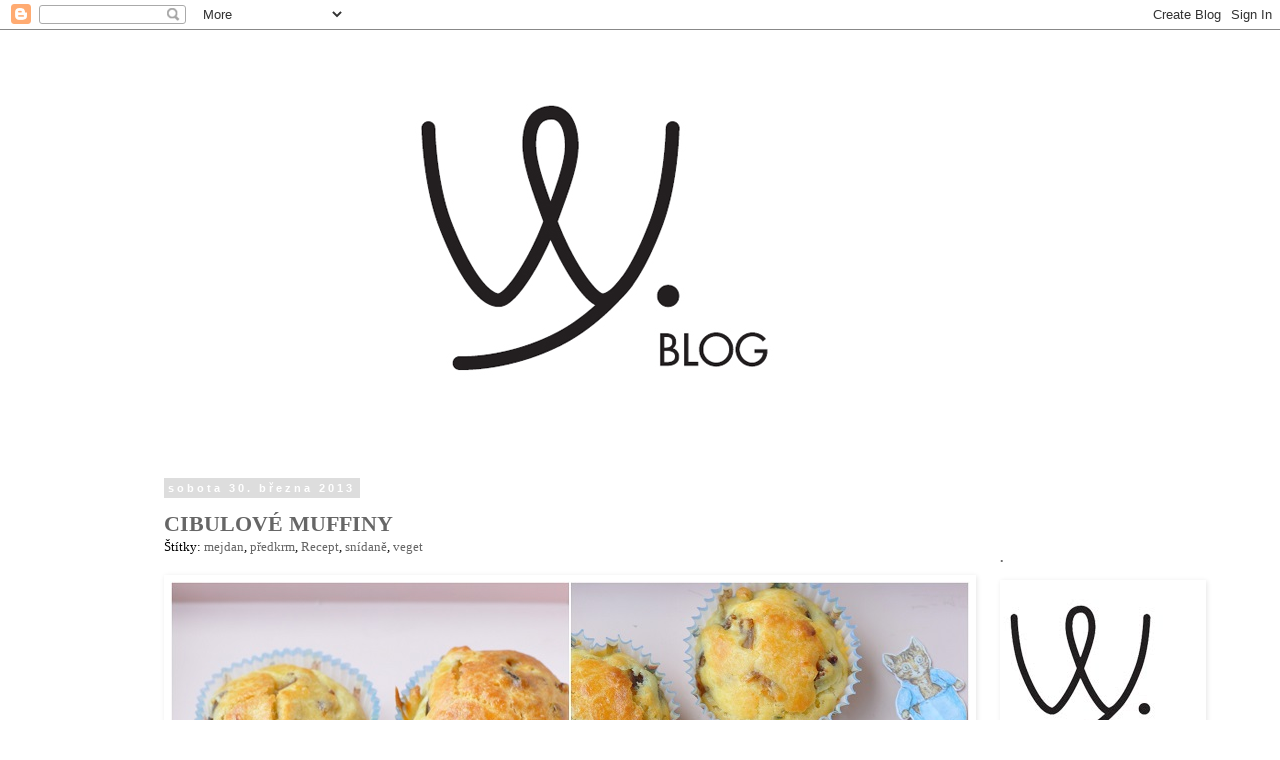

--- FILE ---
content_type: text/html; charset=UTF-8
request_url: https://vypecky.blogspot.com/2013/03/
body_size: 15561
content:
<!DOCTYPE html>
<html class='v2' dir='ltr' lang='cs'>
<head>
<link href='https://www.blogger.com/static/v1/widgets/335934321-css_bundle_v2.css' rel='stylesheet' type='text/css'/>
<meta content='width=1100' name='viewport'/>
<meta content='text/html; charset=UTF-8' http-equiv='Content-Type'/>
<meta content='blogger' name='generator'/>
<link href='https://vypecky.blogspot.com/favicon.ico' rel='icon' type='image/x-icon'/>
<link href='http://vypecky.blogspot.com/2013/03/' rel='canonical'/>
<link rel="alternate" type="application/atom+xml" title="VÝPEČKY - Atom" href="https://vypecky.blogspot.com/feeds/posts/default" />
<link rel="alternate" type="application/rss+xml" title="VÝPEČKY - RSS" href="https://vypecky.blogspot.com/feeds/posts/default?alt=rss" />
<link rel="service.post" type="application/atom+xml" title="VÝPEČKY - Atom" href="https://www.blogger.com/feeds/3348489063769298493/posts/default" />
<!--Can't find substitution for tag [blog.ieCssRetrofitLinks]-->
<meta content='food blog o jídle kuchařka e kuchařka vaření on line kuchařka net domácí kuchařka dezert sladké předkrm brunch snídaně výpečky' name='description'/>
<meta content='http://vypecky.blogspot.com/2013/03/' property='og:url'/>
<meta content='VÝPEČKY' property='og:title'/>
<meta content='food blog o jídle kuchařka e kuchařka vaření on line kuchařka net domácí kuchařka dezert sladké předkrm brunch snídaně výpečky' property='og:description'/>
<title>VÝPEČKY: března 2013</title>
<style id='page-skin-1' type='text/css'><!--
/*
-----------------------------------------------
Blogger Template Style
Name:     Simple
Designer: Blogger
URL:      www.blogger.com
----------------------------------------------- */
/* Content
----------------------------------------------- */
body {
font: normal normal 14px Georgia, Utopia, 'Palatino Linotype', Palatino, serif;
color: #000000;
background: #ffffff none no-repeat scroll center center;
padding: 0 0 0 0;
}
html body .region-inner {
min-width: 0;
max-width: 100%;
width: auto;
}
h2 {
font-size: 22px;
}
a:link {
text-decoration:none;
color: #666666;
}
a:visited {
text-decoration:none;
color: #999999;
}
a:hover {
text-decoration:underline;
color: #000000;
}
.body-fauxcolumn-outer .fauxcolumn-inner {
background: transparent none repeat scroll top left;
_background-image: none;
}
.body-fauxcolumn-outer .cap-top {
position: absolute;
z-index: 1;
height: 400px;
width: 100%;
}
.body-fauxcolumn-outer .cap-top .cap-left {
width: 100%;
background: transparent none repeat-x scroll top left;
_background-image: none;
}
.content-outer {
-moz-box-shadow: 0 0 0 rgba(0, 0, 0, .15);
-webkit-box-shadow: 0 0 0 rgba(0, 0, 0, .15);
-goog-ms-box-shadow: 0 0 0 #333333;
box-shadow: 0 0 0 rgba(0, 0, 0, .15);
margin-bottom: 1px;
}
.content-inner {
padding: 10px 40px;
}
.content-inner {
background-color: transparent;
}
/* Header
----------------------------------------------- */
.header-outer {
background: transparent none repeat-x scroll 0 -400px;
_background-image: none;
}
.Header h1 {
font: normal normal 40px Georgia, Utopia, 'Palatino Linotype', Palatino, serif;
color: #000000;
text-shadow: 0 0 0 rgba(0, 0, 0, .2);
}
.Header h1 a {
color: #000000;
}
.Header .description {
font-size: 18px;
color: #000000;
}
.header-inner .Header .titlewrapper {
padding: 22px 0;
}
.header-inner .Header .descriptionwrapper {
padding: 0 0;
}
/* Tabs
----------------------------------------------- */
.tabs-inner .section:first-child {
border-top: 0 solid #dddddd;
}
.tabs-inner .section:first-child ul {
margin-top: -1px;
border-top: 1px solid #dddddd;
border-left: 1px solid #dddddd;
border-right: 1px solid #dddddd;
}
.tabs-inner .widget ul {
background: transparent none repeat-x scroll 0 -800px;
_background-image: none;
border-bottom: 1px solid #dddddd;
margin-top: 0;
margin-left: -30px;
margin-right: -30px;
}
.tabs-inner .widget li a {
display: inline-block;
padding: .6em 1em;
font: normal normal 14px Georgia, Utopia, 'Palatino Linotype', Palatino, serif;
color: #000000;
border-left: 1px solid transparent;
border-right: 1px solid #dddddd;
}
.tabs-inner .widget li:first-child a {
border-left: none;
}
.tabs-inner .widget li.selected a, .tabs-inner .widget li a:hover {
color: #000000;
background-color: transparent;
text-decoration: none;
}
/* Columns
----------------------------------------------- */
.main-outer {
border-top: 0 solid transparent;
}
.fauxcolumn-left-outer .fauxcolumn-inner {
border-right: 1px solid transparent;
}
.fauxcolumn-right-outer .fauxcolumn-inner {
border-left: 1px solid transparent;
}
/* Headings
----------------------------------------------- */
div.widget > h2,
div.widget h2.title {
margin: 0 0 1em 0;
font: normal bold 14px Georgia, Utopia, 'Palatino Linotype', Palatino, serif;
color: #666666;
}
/* Widgets
----------------------------------------------- */
.widget .zippy {
color: #999999;
text-shadow: 2px 2px 1px rgba(0, 0, 0, .1);
}
.widget .popular-posts ul {
list-style: none;
}
/* Posts
----------------------------------------------- */
h2.date-header {
font: normal bold 11px Arial, Tahoma, Helvetica, FreeSans, sans-serif;
}
.date-header span {
background-color: #dddddd;
color: #ffffff;
padding: 0.4em;
letter-spacing: 3px;
margin: inherit;
}
.main-inner {
padding-top: 35px;
padding-bottom: 65px;
}
.main-inner .column-center-inner {
padding: 0 0;
}
.main-inner .column-center-inner .section {
margin: 0 1em;
}
.post {
margin: 0 0 45px 0;
}
h3.post-title, .comments h4 {
font: normal bold 22px Georgia, Utopia, 'Palatino Linotype', Palatino, serif;
margin: .75em 0 0;
}
.post-body {
font-size: 110%;
line-height: 1.4;
position: relative;
}
.post-body img, .post-body .tr-caption-container, .Profile img, .Image img,
.BlogList .item-thumbnail img {
padding: 2px;
background: #ffffff;
border: 1px solid #ffffff;
-moz-box-shadow: 1px 1px 5px rgba(0, 0, 0, .1);
-webkit-box-shadow: 1px 1px 5px rgba(0, 0, 0, .1);
box-shadow: 1px 1px 5px rgba(0, 0, 0, .1);
}
.post-body img, .post-body .tr-caption-container {
padding: 5px;
}
.post-body .tr-caption-container {
color: #ffffff;
}
.post-body .tr-caption-container img {
padding: 0;
background: transparent;
border: none;
-moz-box-shadow: 0 0 0 rgba(0, 0, 0, .1);
-webkit-box-shadow: 0 0 0 rgba(0, 0, 0, .1);
box-shadow: 0 0 0 rgba(0, 0, 0, .1);
}
.post-header {
margin: 0 0 1.5em;
line-height: 1.6;
font-size: 90%;
}
.post-footer {
margin: 20px -2px 0;
padding: 5px 10px;
color: #999999;
background-color: #ffffff;
border-bottom: 1px solid #dddddd;
line-height: 1.6;
font-size: 90%;
}
#comments .comment-author {
padding-top: 1.5em;
border-top: 1px solid transparent;
background-position: 0 1.5em;
}
#comments .comment-author:first-child {
padding-top: 0;
border-top: none;
}
.avatar-image-container {
margin: .2em 0 0;
}
#comments .avatar-image-container img {
border: 1px solid #ffffff;
}
/* Comments
----------------------------------------------- */
.comments .comments-content .icon.blog-author {
background-repeat: no-repeat;
background-image: url([data-uri]);
}
.comments .comments-content .loadmore a {
border-top: 1px solid #999999;
border-bottom: 1px solid #999999;
}
.comments .comment-thread.inline-thread {
background-color: #ffffff;
}
.comments .continue {
border-top: 2px solid #999999;
}
/* Accents
---------------------------------------------- */
.section-columns td.columns-cell {
border-left: 1px solid transparent;
}
.blog-pager {
background: transparent url(//www.blogblog.com/1kt/simple/paging_dot.png) repeat-x scroll top center;
}
.blog-pager-older-link, .home-link,
.blog-pager-newer-link {
background-color: transparent;
padding: 5px;
}
.footer-outer {
border-top: 1px dashed #bbbbbb;
}
/* Mobile
----------------------------------------------- */
body.mobile  {
background-size: auto;
}
.mobile .body-fauxcolumn-outer {
background: transparent none repeat scroll top left;
}
.mobile .body-fauxcolumn-outer .cap-top {
background-size: 100% auto;
}
.mobile .content-outer {
-webkit-box-shadow: 0 0 3px rgba(0, 0, 0, .15);
box-shadow: 0 0 3px rgba(0, 0, 0, .15);
}
.mobile .tabs-inner .widget ul {
margin-left: 0;
margin-right: 0;
}
.mobile .post {
margin: 0;
}
.mobile .main-inner .column-center-inner .section {
margin: 0;
}
.mobile .date-header span {
padding: 0.1em 10px;
margin: 0 -10px;
}
.mobile h3.post-title {
margin: 0;
}
.mobile .blog-pager {
background: transparent none no-repeat scroll top center;
}
.mobile .footer-outer {
border-top: none;
}
.mobile .main-inner, .mobile .footer-inner {
background-color: transparent;
}
.mobile-index-contents {
color: #000000;
}
.mobile-link-button {
background-color: #666666;
}
.mobile-link-button a:link, .mobile-link-button a:visited {
color: #ffffff;
}
.mobile .tabs-inner .section:first-child {
border-top: none;
}
.mobile .tabs-inner .PageList .widget-content {
background-color: transparent;
color: #000000;
border-top: 1px solid #dddddd;
border-bottom: 1px solid #dddddd;
}
.mobile .tabs-inner .PageList .widget-content .pagelist-arrow {
border-left: 1px solid #dddddd;
}

--></style>
<style id='template-skin-1' type='text/css'><!--
body {
min-width: 1060px;
}
.content-outer, .content-fauxcolumn-outer, .region-inner {
min-width: 1060px;
max-width: 1060px;
_width: 1060px;
}
.main-inner .columns {
padding-left: 0;
padding-right: 160px;
}
.main-inner .fauxcolumn-center-outer {
left: 0;
right: 160px;
/* IE6 does not respect left and right together */
_width: expression(this.parentNode.offsetWidth -
parseInt("0") -
parseInt("160px") + 'px');
}
.main-inner .fauxcolumn-left-outer {
width: 0;
}
.main-inner .fauxcolumn-right-outer {
width: 160px;
}
.main-inner .column-left-outer {
width: 0;
right: 100%;
margin-left: -0;
}
.main-inner .column-right-outer {
width: 160px;
margin-right: -160px;
}
#layout {
min-width: 0;
}
#layout .content-outer {
min-width: 0;
width: 800px;
}
#layout .region-inner {
min-width: 0;
width: auto;
}
body#layout div.add_widget {
padding: 8px;
}
body#layout div.add_widget a {
margin-left: 32px;
}
--></style>
<link href='https://www.blogger.com/dyn-css/authorization.css?targetBlogID=3348489063769298493&amp;zx=865193e6-4844-4240-aaab-bd014923baeb' media='none' onload='if(media!=&#39;all&#39;)media=&#39;all&#39;' rel='stylesheet'/><noscript><link href='https://www.blogger.com/dyn-css/authorization.css?targetBlogID=3348489063769298493&amp;zx=865193e6-4844-4240-aaab-bd014923baeb' rel='stylesheet'/></noscript>
<meta name='google-adsense-platform-account' content='ca-host-pub-1556223355139109'/>
<meta name='google-adsense-platform-domain' content='blogspot.com'/>

</head>
<body class='loading variant-simplysimple'>
<div class='navbar section' id='navbar' name='Navigační lišta'><div class='widget Navbar' data-version='1' id='Navbar1'><script type="text/javascript">
    function setAttributeOnload(object, attribute, val) {
      if(window.addEventListener) {
        window.addEventListener('load',
          function(){ object[attribute] = val; }, false);
      } else {
        window.attachEvent('onload', function(){ object[attribute] = val; });
      }
    }
  </script>
<div id="navbar-iframe-container"></div>
<script type="text/javascript" src="https://apis.google.com/js/platform.js"></script>
<script type="text/javascript">
      gapi.load("gapi.iframes:gapi.iframes.style.bubble", function() {
        if (gapi.iframes && gapi.iframes.getContext) {
          gapi.iframes.getContext().openChild({
              url: 'https://www.blogger.com/navbar/3348489063769298493?origin\x3dhttps://vypecky.blogspot.com',
              where: document.getElementById("navbar-iframe-container"),
              id: "navbar-iframe"
          });
        }
      });
    </script><script type="text/javascript">
(function() {
var script = document.createElement('script');
script.type = 'text/javascript';
script.src = '//pagead2.googlesyndication.com/pagead/js/google_top_exp.js';
var head = document.getElementsByTagName('head')[0];
if (head) {
head.appendChild(script);
}})();
</script>
</div></div>
<div class='body-fauxcolumns'>
<div class='fauxcolumn-outer body-fauxcolumn-outer'>
<div class='cap-top'>
<div class='cap-left'></div>
<div class='cap-right'></div>
</div>
<div class='fauxborder-left'>
<div class='fauxborder-right'></div>
<div class='fauxcolumn-inner'>
</div>
</div>
<div class='cap-bottom'>
<div class='cap-left'></div>
<div class='cap-right'></div>
</div>
</div>
</div>
<div class='content'>
<div class='content-fauxcolumns'>
<div class='fauxcolumn-outer content-fauxcolumn-outer'>
<div class='cap-top'>
<div class='cap-left'></div>
<div class='cap-right'></div>
</div>
<div class='fauxborder-left'>
<div class='fauxborder-right'></div>
<div class='fauxcolumn-inner'>
</div>
</div>
<div class='cap-bottom'>
<div class='cap-left'></div>
<div class='cap-right'></div>
</div>
</div>
</div>
<div class='content-outer'>
<div class='content-cap-top cap-top'>
<div class='cap-left'></div>
<div class='cap-right'></div>
</div>
<div class='fauxborder-left content-fauxborder-left'>
<div class='fauxborder-right content-fauxborder-right'></div>
<div class='content-inner'>
<header>
<div class='header-outer'>
<div class='header-cap-top cap-top'>
<div class='cap-left'></div>
<div class='cap-right'></div>
</div>
<div class='fauxborder-left header-fauxborder-left'>
<div class='fauxborder-right header-fauxborder-right'></div>
<div class='region-inner header-inner'>
<div class='header section' id='header' name='Záhlaví'><div class='widget Header' data-version='1' id='Header1'>
<div id='header-inner'>
<a href='https://vypecky.blogspot.com/' style='display: block'>
<img alt="VÝPEČKY" height="407px; " id="Header1_headerimg" src="//3.bp.blogspot.com/-E5QPPeRAtDw/V0Q_TCPEL0I/AAAAAAAADNQ/i5n10x6FgxkkXndkiaHBRmfnJc8harn8ACK4B/s980/v%25C3%25BDpe%25C4%258Dky%2Bfood%2Bblog.jpg" style="display: block" width="860px; ">
</a>
</div>
</div></div>
</div>
</div>
<div class='header-cap-bottom cap-bottom'>
<div class='cap-left'></div>
<div class='cap-right'></div>
</div>
</div>
</header>
<div class='tabs-outer'>
<div class='tabs-cap-top cap-top'>
<div class='cap-left'></div>
<div class='cap-right'></div>
</div>
<div class='fauxborder-left tabs-fauxborder-left'>
<div class='fauxborder-right tabs-fauxborder-right'></div>
<div class='region-inner tabs-inner'>
<div class='tabs no-items section' id='crosscol' name='Napříč-všemi-sloupci'></div>
<div class='tabs no-items section' id='crosscol-overflow' name='Cross-Column 2'></div>
</div>
</div>
<div class='tabs-cap-bottom cap-bottom'>
<div class='cap-left'></div>
<div class='cap-right'></div>
</div>
</div>
<div class='main-outer'>
<div class='main-cap-top cap-top'>
<div class='cap-left'></div>
<div class='cap-right'></div>
</div>
<div class='fauxborder-left main-fauxborder-left'>
<div class='fauxborder-right main-fauxborder-right'></div>
<div class='region-inner main-inner'>
<div class='columns fauxcolumns'>
<div class='fauxcolumn-outer fauxcolumn-center-outer'>
<div class='cap-top'>
<div class='cap-left'></div>
<div class='cap-right'></div>
</div>
<div class='fauxborder-left'>
<div class='fauxborder-right'></div>
<div class='fauxcolumn-inner'>
</div>
</div>
<div class='cap-bottom'>
<div class='cap-left'></div>
<div class='cap-right'></div>
</div>
</div>
<div class='fauxcolumn-outer fauxcolumn-left-outer'>
<div class='cap-top'>
<div class='cap-left'></div>
<div class='cap-right'></div>
</div>
<div class='fauxborder-left'>
<div class='fauxborder-right'></div>
<div class='fauxcolumn-inner'>
</div>
</div>
<div class='cap-bottom'>
<div class='cap-left'></div>
<div class='cap-right'></div>
</div>
</div>
<div class='fauxcolumn-outer fauxcolumn-right-outer'>
<div class='cap-top'>
<div class='cap-left'></div>
<div class='cap-right'></div>
</div>
<div class='fauxborder-left'>
<div class='fauxborder-right'></div>
<div class='fauxcolumn-inner'>
</div>
</div>
<div class='cap-bottom'>
<div class='cap-left'></div>
<div class='cap-right'></div>
</div>
</div>
<!-- corrects IE6 width calculation -->
<div class='columns-inner'>
<div class='column-center-outer'>
<div class='column-center-inner'>
<div class='main section' id='main' name='Hlavní'><div class='widget Blog' data-version='1' id='Blog1'>
<div class='blog-posts hfeed'>

          <div class="date-outer">
        
<h2 class='date-header'><span>sobota 30. března 2013</span></h2>

          <div class="date-posts">
        
<div class='post-outer'>
<div class='post hentry'>
<a name='1920207861966869773'></a>
<h3 class='post-title entry-title'>
<a href='https://vypecky.blogspot.com/2013/03/cibulove-muffiny.html'>CIBULOVÉ MUFFINY</a>
</h3>
<div class='post-header'>
<div class='post-header-line-1'><span class='post-labels'>
Štítky:
<a href='https://vypecky.blogspot.com/search/label/mejdan' rel='tag'>mejdan</a>,
<a href='https://vypecky.blogspot.com/search/label/p%C5%99edkrm' rel='tag'>předkrm</a>,
<a href='https://vypecky.blogspot.com/search/label/Recept' rel='tag'>Recept</a>,
<a href='https://vypecky.blogspot.com/search/label/sn%C3%ADdan%C4%9B' rel='tag'>snídaně</a>,
<a href='https://vypecky.blogspot.com/search/label/veget' rel='tag'>veget</a>
</span>
</div>
</div>
<div class='post-body entry-content' id='post-body-1920207861966869773'>
<div class="separator" style="clear: both; text-align: center;">
<a href="//3.bp.blogspot.com/-B3sEb-B-jA0/UVbCPsxSrbI/AAAAAAAABzQ/HA6CYBGhV-k/s1600/1-CIBULOV%C3%89+MUFINY.jpg" imageanchor="1"><img alt="CIBULOVÉ MUFFINY" border="0" src="//3.bp.blogspot.com/-B3sEb-B-jA0/UVbCPsxSrbI/AAAAAAAABzQ/HA6CYBGhV-k/s1600/1-CIBULOV%C3%89+MUFINY.jpg" title="CIBULOVÉ MUFFINY"></a></div>
<br />
<br />
<div style="text-align: center;">
Troufám si říci, že více mi chutnají slané muffiny než sladké. Zkuste tyhle muffiny a třeba budete mít stejný názor.</div>
<br />
CO POTŘEBUJEŠ:<br />
na 12 kousků<br />
<br />
2 velké červené cibule (asi 200g)<br />
špetka cukru do cibule<br />
100 ml slunečnicového oleje<br />
250 g polohrubé mouky<br />
2 lžičky kypřícího prášku<br />
2 vejce<br />
200 g zakysané smetany<br />
3 snítky tymiánu<br />
sůl, pepř<br />
tuk na vymazání plechu, pokud nemáte papírové košíčky<br />
<br />
<ol>
<li>Cibuli jsem nakrájela na nudličky. Pak jsem si na pánvi rozehřála 2 lžíce oleje a opekla na něm cibuli lehce dohněda. Tady přidávám trochu cukru, aby se cibule lépe zkaramelizovala.&nbsp;Pak jsem k cibuli přimíchala otrhané lístky&nbsp;z tymiánu a lehce orestovala, aby vůně lépe pronikla.</li>
<li>Troubu jsem si předehřála na 180&#176;C a připravila jsem si papírové košíčky do plechu s jamkami. Když nemáte papírové košíčky, tak si plech vymažte máslem a vysypte moukou. </li>
<li>Mouku jsem si smíchala s kypřícím práškem a asi jednou lžičkou soli a pepřem.</li>
<li>V míse jsem si rozšlehala vejce, zakysanou smetanu a zbývající olej. Po dávkách jsem postupně přidávala osmahnutou cibuli a mouku. Vše jsem důkladně jsem promíchala.</li>
<li>Těstem jsem naplnila košíčky&nbsp;a pekla v předehřáté troubě 25-30 minut.</li>
</ol>
<div style='clear: both;'></div>
</div>
<div class='post-footer'>
<div class='post-footer-line post-footer-line-1'><span class='post-author vcard'>
Vystavil
<span class='fn'>VÝPEČKY</span>
</span>
<span class='post-timestamp'>
v
<a class='timestamp-link' href='https://vypecky.blogspot.com/2013/03/cibulove-muffiny.html' rel='bookmark' title='permanent link'><abbr class='published' title='2013-03-30T12:30:00+01:00'>12:30</abbr></a>
</span>
<span class='post-comment-link'>
<a class='comment-link' href='https://vypecky.blogspot.com/2013/03/cibulove-muffiny.html#comment-form' onclick=''>15
komentářů</a>
</span>
<span class='post-icons'>
<span class='item-control blog-admin pid-879123645'>
<a href='https://www.blogger.com/post-edit.g?blogID=3348489063769298493&postID=1920207861966869773&from=pencil' title='Upravit příspěvek'>
<img alt='' class='icon-action' height='18' src='https://resources.blogblog.com/img/icon18_edit_allbkg.gif' width='18'/>
</a>
</span>
</span>
<div class='post-share-buttons goog-inline-block'>
<a class='goog-inline-block share-button sb-email' href='https://www.blogger.com/share-post.g?blogID=3348489063769298493&postID=1920207861966869773&target=email' target='_blank' title='Odeslat e-mailem'><span class='share-button-link-text'>Odeslat e-mailem</span></a><a class='goog-inline-block share-button sb-blog' href='https://www.blogger.com/share-post.g?blogID=3348489063769298493&postID=1920207861966869773&target=blog' onclick='window.open(this.href, "_blank", "height=270,width=475"); return false;' target='_blank' title='BlogThis!'><span class='share-button-link-text'>BlogThis!</span></a><a class='goog-inline-block share-button sb-twitter' href='https://www.blogger.com/share-post.g?blogID=3348489063769298493&postID=1920207861966869773&target=twitter' target='_blank' title='Sdílet na X'><span class='share-button-link-text'>Sdílet na X</span></a><a class='goog-inline-block share-button sb-facebook' href='https://www.blogger.com/share-post.g?blogID=3348489063769298493&postID=1920207861966869773&target=facebook' onclick='window.open(this.href, "_blank", "height=430,width=640"); return false;' target='_blank' title='Sdílet ve službě Facebook'><span class='share-button-link-text'>Sdílet ve službě Facebook</span></a><a class='goog-inline-block share-button sb-pinterest' href='https://www.blogger.com/share-post.g?blogID=3348489063769298493&postID=1920207861966869773&target=pinterest' target='_blank' title='Sdílet na Pinterestu'><span class='share-button-link-text'>Sdílet na Pinterestu</span></a>
</div>
</div>
<div class='post-footer-line post-footer-line-2'></div>
<div class='post-footer-line post-footer-line-3'></div>
</div>
</div>
</div>

          </div></div>
        

          <div class="date-outer">
        
<h2 class='date-header'><span>sobota 23. března 2013</span></h2>

          <div class="date-posts">
        
<div class='post-outer'>
<div class='post hentry'>
<a name='7855852573501867552'></a>
<h3 class='post-title entry-title'>
<a href='https://vypecky.blogspot.com/2013/03/domaci-mandlove-mleko.html'>DOMÁCÍ MANDLOVÉ MLÉKO</a>
</h3>
<div class='post-header'>
<div class='post-header-line-1'><span class='post-labels'>
Štítky:
<a href='https://vypecky.blogspot.com/search/label/N%C3%A1poj' rel='tag'>Nápoj</a>,
<a href='https://vypecky.blogspot.com/search/label/Recept' rel='tag'>Recept</a>,
<a href='https://vypecky.blogspot.com/search/label/sn%C3%ADdan%C4%9B' rel='tag'>snídaně</a>
</span>
</div>
</div>
<div class='post-body entry-content' id='post-body-7855852573501867552'>
<div class="separator" style="clear: both; text-align: center;">
<br /></div>
<div class="separator" style="clear: both; text-align: center;">
<a href="//2.bp.blogspot.com/-cT81oTkkjkY/UT4Shbw4dEI/AAAAAAAAByU/pueLsAbW9z0/s1600/1-DOM%25C3%2581C%25C3%258D+MANDLOV%25C3%2589+ML%25C3%2589KO.jpg" imageanchor="1" style="margin-left: 1em; margin-right: 1em;"><img border="0" src="//2.bp.blogspot.com/-cT81oTkkjkY/UT4Shbw4dEI/AAAAAAAAByU/pueLsAbW9z0/s1600/1-DOM%25C3%2581C%25C3%258D+MANDLOV%25C3%2589+ML%25C3%2589KO.jpg"></a></div>
<div class="separator" style="clear: both; text-align: center;">
&nbsp;</div>
<div class="separator" style="clear: both; text-align: center;">
&nbsp;Mandlové mléko neutralizuje vnitřní prostředí a současně dodá tělu cenné minerály, hlavně&nbsp;vápník, draslík, fosfor a hořčík. Ne každý může pít kravské mléko, tak tady je výborná alternativa jak si udělat domácí rostlinné mléko. Samozřejmě se dá koupit hotové v bio marketech, ale domácí vyjde určitě levněji. Určitě vám pár&nbsp;dní v lednici vydrží, jen musí být ve skleněné sterilizované&nbsp;lahvi. </div>
<div class="separator" style="clear: both; text-align: center;">
&nbsp;</div>
<div class="separator" style="clear: both; text-align: center;">
&nbsp;</div>
<div class="separator" style="clear: both; text-align: left;">
CO POTŘEBUJEŠ:</div>
<div class="separator" style="clear: both; text-align: left;">
&nbsp;</div>
<div class="separator" style="clear: both; text-align: left;">
1 hrnek neloupaných mandlí</div>
<div class="separator" style="clear: both; text-align: left;">
4 hrnky studené&nbsp;filtrované vody&nbsp;popř. jiné kvalitní vody bez chlóru</div>
<div class="separator" style="clear: both; text-align: left;">
1 lžička vanilkového extraktu nebo&nbsp;dřeň z&nbsp;pravé vanilky</div>
<div class="separator" style="clear: both; text-align: left;">
1 polévková lžíce medu</div>
<div class="separator" style="clear: both; text-align: left;">
&nbsp;</div>
<ol>
<li><div class="separator" style="clear: both; text-align: left;">
Do větší odměrky jsem nasypala mandle a přilila filtrovanou vodu.&nbsp;Mandle jsem ve vodě nechala&nbsp;louhovat asi 6 hodin v&nbsp;chladu, mandle můžete nechat v lednici i přes noc.</div>
</li>
<li><div class="separator" style="clear: both; text-align: left;">
Po uplynuté době jsem si celý obsah nalila do mixéru a vše jsem mixovala asi 5 minut.</div>
</li>
<li><div class="separator" style="clear: both; text-align: left;">
Pak jsem přidala vanilkový extrakt a a med a vše jsem také rozmixovala.</div>
</li>
<li><div class="separator" style="clear: both; text-align: left;">
Poté jsem si na větší sítko rovnoměrně rozložila 4 vrstvy gázy a pomalu jsem mléko přelila. Gáza musí být jemná, aby žádné zrníčko neproklouzlo, mléko pak škrábe v krku :)</div>
</li>
<li><div class="separator" style="clear: both; text-align: left;">
Já jsem přidávala&nbsp;mléko po částech a gázu jsem vždy opatrně vyždímala.</div>
Pokud si toto mléko zamilujete, tak si můžete připravit jiné variace, třeba s kakaem, nebo se skořicí teplé, studené atd....<br />

</li>
</ol>
<div class="separator" style="clear: both; text-align: left;">
&nbsp;</div>
<div class="separator" style="clear: both; text-align: left;">
&nbsp;</div>
<div style='clear: both;'></div>
</div>
<div class='post-footer'>
<div class='post-footer-line post-footer-line-1'><span class='post-author vcard'>
Vystavil
<span class='fn'>VÝPEČKY</span>
</span>
<span class='post-timestamp'>
v
<a class='timestamp-link' href='https://vypecky.blogspot.com/2013/03/domaci-mandlove-mleko.html' rel='bookmark' title='permanent link'><abbr class='published' title='2013-03-23T12:55:00+01:00'>12:55</abbr></a>
</span>
<span class='post-comment-link'>
<a class='comment-link' href='https://vypecky.blogspot.com/2013/03/domaci-mandlove-mleko.html#comment-form' onclick=''>17
komentářů</a>
</span>
<span class='post-icons'>
<span class='item-control blog-admin pid-879123645'>
<a href='https://www.blogger.com/post-edit.g?blogID=3348489063769298493&postID=7855852573501867552&from=pencil' title='Upravit příspěvek'>
<img alt='' class='icon-action' height='18' src='https://resources.blogblog.com/img/icon18_edit_allbkg.gif' width='18'/>
</a>
</span>
</span>
<div class='post-share-buttons goog-inline-block'>
<a class='goog-inline-block share-button sb-email' href='https://www.blogger.com/share-post.g?blogID=3348489063769298493&postID=7855852573501867552&target=email' target='_blank' title='Odeslat e-mailem'><span class='share-button-link-text'>Odeslat e-mailem</span></a><a class='goog-inline-block share-button sb-blog' href='https://www.blogger.com/share-post.g?blogID=3348489063769298493&postID=7855852573501867552&target=blog' onclick='window.open(this.href, "_blank", "height=270,width=475"); return false;' target='_blank' title='BlogThis!'><span class='share-button-link-text'>BlogThis!</span></a><a class='goog-inline-block share-button sb-twitter' href='https://www.blogger.com/share-post.g?blogID=3348489063769298493&postID=7855852573501867552&target=twitter' target='_blank' title='Sdílet na X'><span class='share-button-link-text'>Sdílet na X</span></a><a class='goog-inline-block share-button sb-facebook' href='https://www.blogger.com/share-post.g?blogID=3348489063769298493&postID=7855852573501867552&target=facebook' onclick='window.open(this.href, "_blank", "height=430,width=640"); return false;' target='_blank' title='Sdílet ve službě Facebook'><span class='share-button-link-text'>Sdílet ve službě Facebook</span></a><a class='goog-inline-block share-button sb-pinterest' href='https://www.blogger.com/share-post.g?blogID=3348489063769298493&postID=7855852573501867552&target=pinterest' target='_blank' title='Sdílet na Pinterestu'><span class='share-button-link-text'>Sdílet na Pinterestu</span></a>
</div>
</div>
<div class='post-footer-line post-footer-line-2'></div>
<div class='post-footer-line post-footer-line-3'></div>
</div>
</div>
</div>

          </div></div>
        

          <div class="date-outer">
        
<h2 class='date-header'><span>čtvrtek 21. března 2013</span></h2>

          <div class="date-posts">
        
<div class='post-outer'>
<div class='post hentry'>
<a name='8381557776356810627'></a>
<h3 class='post-title entry-title'>
<a href='https://vypecky.blogspot.com/2013/03/sushi-time.html'>SUSHI TIME</a>
</h3>
<div class='post-header'>
<div class='post-header-line-1'><span class='post-labels'>
Štítky:
<a href='https://vypecky.blogspot.com/search/label/n%C3%A1kupy' rel='tag'>nákupy</a>,
<a href='https://vypecky.blogspot.com/search/label/recenze' rel='tag'>recenze</a>
</span>
</div>
</div>
<div class='post-body entry-content' id='post-body-8381557776356810627'>
<div class="separator" style="clear: both; text-align: center;">
<a href="//2.bp.blogspot.com/-HYVUcY0y4Fc/UPqO6CrbvYI/AAAAAAAABvU/zd7WFoEPlTQ/s1600/sushi+time.jpg" imageanchor="1" style="margin-left: 1em; margin-right: 1em;"><img border="0" src="//2.bp.blogspot.com/-HYVUcY0y4Fc/UPqO6CrbvYI/AAAAAAAABvU/zd7WFoEPlTQ/s1600/sushi+time.jpg"></a></div>
<span id="goog_1088036352"></span><span id="goog_1088036353"></span><br />
Dost často se nám stává, že doma v lednici je jen zima a ne vždy je nálada na nějaké to vaření.&nbsp;Měla jsem možnost ochutnat pár jídel z rozvozu jídla <a href="http://www.sushitime.cz/" target="_blank">SUSHI TIME</a> a byla jsem pokaždé&nbsp;spokojená.<br />
Sushi Time rozváží po Praze za 30-40 korun a donášku hezkého balíčku dostanete zhruba za hodinu. Minimální objednávka je za 130 korun, ale tuto částku bohužel překročíte hned.<br />
Nudle Pad Thai a variace sushi u mě vítězí, ale já si pokaždé objednávám to samé. :)&nbsp;Ze sushi si můžete vybrat nepřeberné množství&nbsp;chutí a&nbsp;zajímavých vegetariánských kombinací.<br />
Možná budete znát řetězec restaurací Sushi Time. Řekla bych, že v tom je velký rozdíl, rozvoz jídel má jednu základnu a tam přípravu pokrmu dělají pečlivě a kvalitně.
<div style='clear: both;'></div>
</div>
<div class='post-footer'>
<div class='post-footer-line post-footer-line-1'><span class='post-author vcard'>
Vystavil
<span class='fn'>VÝPEČKY</span>
</span>
<span class='post-timestamp'>
v
<a class='timestamp-link' href='https://vypecky.blogspot.com/2013/03/sushi-time.html' rel='bookmark' title='permanent link'><abbr class='published' title='2013-03-21T16:23:00+01:00'>16:23</abbr></a>
</span>
<span class='post-comment-link'>
<a class='comment-link' href='https://vypecky.blogspot.com/2013/03/sushi-time.html#comment-form' onclick=''>14
komentářů</a>
</span>
<span class='post-icons'>
<span class='item-control blog-admin pid-879123645'>
<a href='https://www.blogger.com/post-edit.g?blogID=3348489063769298493&postID=8381557776356810627&from=pencil' title='Upravit příspěvek'>
<img alt='' class='icon-action' height='18' src='https://resources.blogblog.com/img/icon18_edit_allbkg.gif' width='18'/>
</a>
</span>
</span>
<div class='post-share-buttons goog-inline-block'>
<a class='goog-inline-block share-button sb-email' href='https://www.blogger.com/share-post.g?blogID=3348489063769298493&postID=8381557776356810627&target=email' target='_blank' title='Odeslat e-mailem'><span class='share-button-link-text'>Odeslat e-mailem</span></a><a class='goog-inline-block share-button sb-blog' href='https://www.blogger.com/share-post.g?blogID=3348489063769298493&postID=8381557776356810627&target=blog' onclick='window.open(this.href, "_blank", "height=270,width=475"); return false;' target='_blank' title='BlogThis!'><span class='share-button-link-text'>BlogThis!</span></a><a class='goog-inline-block share-button sb-twitter' href='https://www.blogger.com/share-post.g?blogID=3348489063769298493&postID=8381557776356810627&target=twitter' target='_blank' title='Sdílet na X'><span class='share-button-link-text'>Sdílet na X</span></a><a class='goog-inline-block share-button sb-facebook' href='https://www.blogger.com/share-post.g?blogID=3348489063769298493&postID=8381557776356810627&target=facebook' onclick='window.open(this.href, "_blank", "height=430,width=640"); return false;' target='_blank' title='Sdílet ve službě Facebook'><span class='share-button-link-text'>Sdílet ve službě Facebook</span></a><a class='goog-inline-block share-button sb-pinterest' href='https://www.blogger.com/share-post.g?blogID=3348489063769298493&postID=8381557776356810627&target=pinterest' target='_blank' title='Sdílet na Pinterestu'><span class='share-button-link-text'>Sdílet na Pinterestu</span></a>
</div>
</div>
<div class='post-footer-line post-footer-line-2'></div>
<div class='post-footer-line post-footer-line-3'></div>
</div>
</div>
</div>

          </div></div>
        

          <div class="date-outer">
        
<h2 class='date-header'><span>pondělí 11. března 2013</span></h2>

          <div class="date-posts">
        
<div class='post-outer'>
<div class='post hentry'>
<a name='1083133318629573505'></a>
<h3 class='post-title entry-title'>
<a href='https://vypecky.blogspot.com/2013/03/cokoladove-bonbony-ala-reeses.html'>ČOKOLÁDOVÉ BONBONY ALÁ - REESE&#180;S</a>
</h3>
<div class='post-header'>
<div class='post-header-line-1'><span class='post-labels'>
Štítky:
<a href='https://vypecky.blogspot.com/search/label/cukrov%C3%AD' rel='tag'>cukroví</a>,
<a href='https://vypecky.blogspot.com/search/label/Recept' rel='tag'>Recept</a>,
<a href='https://vypecky.blogspot.com/search/label/sladk%C3%BD' rel='tag'>sladký</a>
</span>
</div>
</div>
<div class='post-body entry-content' id='post-body-1083133318629573505'>
<div class="separator" style="clear: both; text-align: center;">
<a href="//4.bp.blogspot.com/-aUYq6Vc9eI8/USdfXo9p--I/AAAAAAAABxw/IPZkhty-C9Y/s1600/2-%C4%8Doko+bonbony1.jpg" imageanchor="1" style="margin-left: 1em; margin-right: 1em;"><img border="0" src="//4.bp.blogspot.com/-aUYq6Vc9eI8/USdfXo9p--I/AAAAAAAABxw/IPZkhty-C9Y/s1600/2-%C4%8Doko+bonbony1.jpg"></a></div>
<div style="text-align: center;">
Znáte americkou čokoládovou pochoutku REESE&#180;S?</div>
<div style="text-align: center;">
U nás se dá horko těžko sehnat, já jí jednou koupila v <a href="http://www.robertson.cz/eshop/show/76?itemsContainer-visualPaginator-page=4&amp;lg=cs" target="_blank">Robertson</a>.</div>
<div style="text-align: center;">
&nbsp;Miluju jí a chtěla jsem něco podobného doma udělat. Recept vznikl trochu náhodně a hodně jsem musela improvizovat, příště se pokusím udělat čokoládu přímo do papírových košíčků. </div>
<div style="text-align: center;">
Kdo má rád burákové máslo v kombinaci čokoládou, tak směle do toho!</div>
<br />
CO POTŘEBUJEŠ:<br />
<br />
250g dobré mléčné čokolády<br />
2 lžíce mascarpone pokojové teploty<br />
1 hrnek burákového másla, můžete dát špetku soli<br />
1/2 hrnku moučkového cukru<br />
125g hořké čokolády<br />
<br />
<br />
<ol>
<li>Nalámala jsem si čokoládu a rozpustila jsem ji ve vodní lázni, pak jsem do čokolády přidala mascarpone které jsem důkladně rozmíchala. Tady se nelekejte. Je možné, že se čokoláda trochu srazí, ale po dlouhém mícháni se hmota zkompaktní a stane se z toho&nbsp;konzistencí karamel.</li>
<li>Mezitím jsem si rozmíchala burákové máslo s cukrem. Já jsem měla burákové máslo v lednici, tak jsem ho rozehřála také ve vodní lázni, nebo můžete opatrně v mikrovlnce, aby se lépe natíralo.</li>
<li>Rozehřátou čokoládu jsem nalila do hranaté formy vyloženou pečícím papírem.</li>
<li>Pak jsem opatrně natřela vrstvou burákového másla, kterou jsem opět přelila hořkou rozehřátou čokoládou. Tady jsem moc neodhadla množství, je lepší nalít tenčí vrstvu, aby se čokoláda lépe krájela a nelámala se.</li>
<li>Nakonec jsem formu dala zatuhnou do lednice. Po zatuhnutí&nbsp;jsem&nbsp;hmotu vyndala na rovný povrch a rozkrájela teplým nožem&nbsp;na malé bonbonky.</li>
</ol>
<div style='clear: both;'></div>
</div>
<div class='post-footer'>
<div class='post-footer-line post-footer-line-1'><span class='post-author vcard'>
Vystavil
<span class='fn'>VÝPEČKY</span>
</span>
<span class='post-timestamp'>
v
<a class='timestamp-link' href='https://vypecky.blogspot.com/2013/03/cokoladove-bonbony-ala-reeses.html' rel='bookmark' title='permanent link'><abbr class='published' title='2013-03-11T18:13:00+01:00'>18:13</abbr></a>
</span>
<span class='post-comment-link'>
<a class='comment-link' href='https://vypecky.blogspot.com/2013/03/cokoladove-bonbony-ala-reeses.html#comment-form' onclick=''>18
komentářů</a>
</span>
<span class='post-icons'>
<span class='item-control blog-admin pid-879123645'>
<a href='https://www.blogger.com/post-edit.g?blogID=3348489063769298493&postID=1083133318629573505&from=pencil' title='Upravit příspěvek'>
<img alt='' class='icon-action' height='18' src='https://resources.blogblog.com/img/icon18_edit_allbkg.gif' width='18'/>
</a>
</span>
</span>
<div class='post-share-buttons goog-inline-block'>
<a class='goog-inline-block share-button sb-email' href='https://www.blogger.com/share-post.g?blogID=3348489063769298493&postID=1083133318629573505&target=email' target='_blank' title='Odeslat e-mailem'><span class='share-button-link-text'>Odeslat e-mailem</span></a><a class='goog-inline-block share-button sb-blog' href='https://www.blogger.com/share-post.g?blogID=3348489063769298493&postID=1083133318629573505&target=blog' onclick='window.open(this.href, "_blank", "height=270,width=475"); return false;' target='_blank' title='BlogThis!'><span class='share-button-link-text'>BlogThis!</span></a><a class='goog-inline-block share-button sb-twitter' href='https://www.blogger.com/share-post.g?blogID=3348489063769298493&postID=1083133318629573505&target=twitter' target='_blank' title='Sdílet na X'><span class='share-button-link-text'>Sdílet na X</span></a><a class='goog-inline-block share-button sb-facebook' href='https://www.blogger.com/share-post.g?blogID=3348489063769298493&postID=1083133318629573505&target=facebook' onclick='window.open(this.href, "_blank", "height=430,width=640"); return false;' target='_blank' title='Sdílet ve službě Facebook'><span class='share-button-link-text'>Sdílet ve službě Facebook</span></a><a class='goog-inline-block share-button sb-pinterest' href='https://www.blogger.com/share-post.g?blogID=3348489063769298493&postID=1083133318629573505&target=pinterest' target='_blank' title='Sdílet na Pinterestu'><span class='share-button-link-text'>Sdílet na Pinterestu</span></a>
</div>
</div>
<div class='post-footer-line post-footer-line-2'></div>
<div class='post-footer-line post-footer-line-3'></div>
</div>
</div>
</div>

          </div></div>
        

          <div class="date-outer">
        
<h2 class='date-header'><span>sobota 9. března 2013</span></h2>

          <div class="date-posts">
        
<div class='post-outer'>
<div class='post hentry'>
<a name='5874190911448532904'></a>
<h3 class='post-title entry-title'>
<a href='https://vypecky.blogspot.com/2013/03/restovane-zampiony-s-balsamicem.html'>RESTOVANÉ ŽAMPIONY S BALSAMICEM</a>
</h3>
<div class='post-header'>
<div class='post-header-line-1'><span class='post-labels'>
Štítky:
<a href='https://vypecky.blogspot.com/search/label/p%C5%99%C3%ADloha' rel='tag'>příloha</a>,
<a href='https://vypecky.blogspot.com/search/label/Recept' rel='tag'>Recept</a>,
<a href='https://vypecky.blogspot.com/search/label/veget' rel='tag'>veget</a>
</span>
</div>
</div>
<div class='post-body entry-content' id='post-body-5874190911448532904'>
<div class="separator" style="clear: both; text-align: center;">
<a href="//2.bp.blogspot.com/-yeeseNYPqhM/USdhFtCnDMI/AAAAAAAABx4/S27enRxHkTg/s1600/1-oslava+2+roky.jpg" imageanchor="1" style="margin-left: 1em; margin-right: 1em;"><img border="0" src="//2.bp.blogspot.com/-yeeseNYPqhM/USdhFtCnDMI/AAAAAAAABx4/S27enRxHkTg/s1600/1-oslava+2+roky.jpg"></a></div>
<br />
<div style="text-align: center;">
Tyto žampiony se můžou podávat jak teplé tak i studené, je to také ideální příloha třeba k domácímu hamburgeru.</div>
<br />
CO POTŘEBUJEŠ:<br />
<br />
300g žampionů<br />
2 stroužky&nbsp;nasekaného česneku<br />
1/2 šálku olivového oleje<br />
trochu čerstvě nasekané petržele<br />
sůl, pepř<br />
2 lžíce balsamicové redukce<br />
<br />
*Můžete si vyrobit domácí redukci - 1,5 dílu balsamica, 1 díl cukru, případně lze přidat červené víno.&nbsp;Na pánvi zkaramelizujete cukr, přidáte ocet balsamico a červené víno. Vaříte, dokud směs nezhoustne. Bez toho vína vám redukce v lednici vydrží až rok.*<br />
<br />
<ol>
<li>Žampiony jsem omyla, osušila a&nbsp;překrojila na půl.</li>
<li>Na rozpáleném oleji jsem si orestovala žampiony, pak jsem k nim přidala nasekaný česnek, který jsem také orestovala.</li>
<li>&nbsp;Nakonec&nbsp;jsem žampiony osolila a opepřila a nalila na ně balsamicovou redukci. Vše jsem zamíchala na pánvi a posypala čerstvou petrželí.</li>
</ol>
<div style='clear: both;'></div>
</div>
<div class='post-footer'>
<div class='post-footer-line post-footer-line-1'><span class='post-author vcard'>
Vystavil
<span class='fn'>VÝPEČKY</span>
</span>
<span class='post-timestamp'>
v
<a class='timestamp-link' href='https://vypecky.blogspot.com/2013/03/restovane-zampiony-s-balsamicem.html' rel='bookmark' title='permanent link'><abbr class='published' title='2013-03-09T12:49:00+01:00'>12:49</abbr></a>
</span>
<span class='post-comment-link'>
<a class='comment-link' href='https://vypecky.blogspot.com/2013/03/restovane-zampiony-s-balsamicem.html#comment-form' onclick=''>9
komentářů</a>
</span>
<span class='post-icons'>
<span class='item-control blog-admin pid-879123645'>
<a href='https://www.blogger.com/post-edit.g?blogID=3348489063769298493&postID=5874190911448532904&from=pencil' title='Upravit příspěvek'>
<img alt='' class='icon-action' height='18' src='https://resources.blogblog.com/img/icon18_edit_allbkg.gif' width='18'/>
</a>
</span>
</span>
<div class='post-share-buttons goog-inline-block'>
<a class='goog-inline-block share-button sb-email' href='https://www.blogger.com/share-post.g?blogID=3348489063769298493&postID=5874190911448532904&target=email' target='_blank' title='Odeslat e-mailem'><span class='share-button-link-text'>Odeslat e-mailem</span></a><a class='goog-inline-block share-button sb-blog' href='https://www.blogger.com/share-post.g?blogID=3348489063769298493&postID=5874190911448532904&target=blog' onclick='window.open(this.href, "_blank", "height=270,width=475"); return false;' target='_blank' title='BlogThis!'><span class='share-button-link-text'>BlogThis!</span></a><a class='goog-inline-block share-button sb-twitter' href='https://www.blogger.com/share-post.g?blogID=3348489063769298493&postID=5874190911448532904&target=twitter' target='_blank' title='Sdílet na X'><span class='share-button-link-text'>Sdílet na X</span></a><a class='goog-inline-block share-button sb-facebook' href='https://www.blogger.com/share-post.g?blogID=3348489063769298493&postID=5874190911448532904&target=facebook' onclick='window.open(this.href, "_blank", "height=430,width=640"); return false;' target='_blank' title='Sdílet ve službě Facebook'><span class='share-button-link-text'>Sdílet ve službě Facebook</span></a><a class='goog-inline-block share-button sb-pinterest' href='https://www.blogger.com/share-post.g?blogID=3348489063769298493&postID=5874190911448532904&target=pinterest' target='_blank' title='Sdílet na Pinterestu'><span class='share-button-link-text'>Sdílet na Pinterestu</span></a>
</div>
</div>
<div class='post-footer-line post-footer-line-2'></div>
<div class='post-footer-line post-footer-line-3'></div>
</div>
</div>
</div>

        </div></div>
      
</div>
<div class='blog-pager' id='blog-pager'>
<span id='blog-pager-newer-link'>
<a class='blog-pager-newer-link' href='https://vypecky.blogspot.com/search?updated-max=2013-05-20T21:03:00%2B02:00&amp;max-results=7&amp;reverse-paginate=true' id='Blog1_blog-pager-newer-link' title='Novější příspěvky'>Novější příspěvky</a>
</span>
<span id='blog-pager-older-link'>
<a class='blog-pager-older-link' href='https://vypecky.blogspot.com/search?updated-max=2013-03-09T12:49:00%2B01:00&amp;max-results=7' id='Blog1_blog-pager-older-link' title='Starší příspěvky'>Starší příspěvky</a>
</span>
<a class='home-link' href='https://vypecky.blogspot.com/'>Domovská stránka</a>
</div>
<div class='clear'></div>
<div class='blog-feeds'>
<div class='feed-links'>
Přihlásit se k odběru:
<a class='feed-link' href='https://vypecky.blogspot.com/feeds/posts/default' target='_blank' type='application/atom+xml'>Komentáře (Atom)</a>
</div>
</div>
</div></div>
</div>
</div>
<div class='column-left-outer'>
<div class='column-left-inner'>
<aside>
</aside>
</div>
</div>
<div class='column-right-outer'>
<div class='column-right-inner'>
<aside>
<div class='sidebar section' id='sidebar-right-1'><div class='widget Text' data-version='1' id='Text4'>
<div class='widget-content'>
<span style="font-family:&quot;;"><div><br /></div><div><br /></div></span>
</div>
<div class='clear'></div>
</div><div class='widget Image' data-version='1' id='Image2'>
<h2>.</h2>
<div class='widget-content'>
<a href='http://vypecky.cz/'>
<img alt='.' height='500' id='Image2_img' src='//1.bp.blogspot.com/-MpGXsgiCCE4/V0Q5pqlkyxI/AAAAAAAADMs/IqT_KdgOYLcV8LF-UjyOHG8X3Z5AukfSACK4B/s1600/v%25C3%25BDpe%25C4%258Dky%2Bshop.jpg' width='200'/>
</a>
<br/>
</div>
<div class='clear'></div>
</div><div class='widget BlogSearch' data-version='1' id='BlogSearch1'>
<div class='widget-content'>
<div id='BlogSearch1_form'>
<form action='https://vypecky.blogspot.com/search' class='gsc-search-box' target='_top'>
<table cellpadding='0' cellspacing='0' class='gsc-search-box'>
<tbody>
<tr>
<td class='gsc-input'>
<input autocomplete='off' class='gsc-input' name='q' size='10' title='search' type='text' value=''/>
</td>
<td class='gsc-search-button'>
<input class='gsc-search-button' title='search' type='submit' value='Vyhledávání'/>
</td>
</tr>
</tbody>
</table>
</form>
</div>
</div>
<div class='clear'></div>
</div><div class='widget Text' data-version='1' id='Text1'>
<h2 class='title'>KONTAKT</h2>
<div class='widget-content'>
<a href="mailto: proterezu@gmail.com">můj e-mail</a>
</div>
<div class='clear'></div>
</div><div class='widget Text' data-version='1' id='Text2'>
<div class='widget-content'>
<div><br /></div>
</div>
<div class='clear'></div>
</div><div class='widget Image' data-version='1' id='Image1'>
<div class='widget-content'>
<a href='http://www.facebook.com/vypecky'>
<img alt='' height='57' id='Image1_img' src='//2.bp.blogspot.com/-xLoI43OywuI/UVdQjQZPVTI/AAAAAAAABzw/hJeuKXfno2o/s150/FB2.jpg' width='57'/>
</a>
<br/>
</div>
<div class='clear'></div>
</div><div class='widget BlogArchive' data-version='1' id='BlogArchive1'>
<h2>ARCHIV</h2>
<div class='widget-content'>
<div id='ArchiveList'>
<div id='BlogArchive1_ArchiveList'>
<ul class='flat'>
<li class='archivedate'>
<a href='https://vypecky.blogspot.com/2017/01/'>ledna</a> (1)
      </li>
<li class='archivedate'>
<a href='https://vypecky.blogspot.com/2016/08/'>srpna</a> (1)
      </li>
<li class='archivedate'>
<a href='https://vypecky.blogspot.com/2015/12/'>prosince</a> (1)
      </li>
<li class='archivedate'>
<a href='https://vypecky.blogspot.com/2015/11/'>listopadu</a> (1)
      </li>
<li class='archivedate'>
<a href='https://vypecky.blogspot.com/2015/10/'>října</a> (1)
      </li>
<li class='archivedate'>
<a href='https://vypecky.blogspot.com/2015/06/'>června</a> (3)
      </li>
<li class='archivedate'>
<a href='https://vypecky.blogspot.com/2015/05/'>května</a> (2)
      </li>
<li class='archivedate'>
<a href='https://vypecky.blogspot.com/2015/04/'>dubna</a> (2)
      </li>
<li class='archivedate'>
<a href='https://vypecky.blogspot.com/2015/03/'>března</a> (1)
      </li>
<li class='archivedate'>
<a href='https://vypecky.blogspot.com/2015/01/'>ledna</a> (1)
      </li>
<li class='archivedate'>
<a href='https://vypecky.blogspot.com/2014/12/'>prosince</a> (3)
      </li>
<li class='archivedate'>
<a href='https://vypecky.blogspot.com/2014/11/'>listopadu</a> (1)
      </li>
<li class='archivedate'>
<a href='https://vypecky.blogspot.com/2014/10/'>října</a> (1)
      </li>
<li class='archivedate'>
<a href='https://vypecky.blogspot.com/2014/09/'>září</a> (4)
      </li>
<li class='archivedate'>
<a href='https://vypecky.blogspot.com/2014/08/'>srpna</a> (3)
      </li>
<li class='archivedate'>
<a href='https://vypecky.blogspot.com/2014/07/'>července</a> (3)
      </li>
<li class='archivedate'>
<a href='https://vypecky.blogspot.com/2014/06/'>června</a> (4)
      </li>
<li class='archivedate'>
<a href='https://vypecky.blogspot.com/2014/05/'>května</a> (4)
      </li>
<li class='archivedate'>
<a href='https://vypecky.blogspot.com/2014/04/'>dubna</a> (5)
      </li>
<li class='archivedate'>
<a href='https://vypecky.blogspot.com/2014/03/'>března</a> (3)
      </li>
<li class='archivedate'>
<a href='https://vypecky.blogspot.com/2014/02/'>února</a> (3)
      </li>
<li class='archivedate'>
<a href='https://vypecky.blogspot.com/2014/01/'>ledna</a> (2)
      </li>
<li class='archivedate'>
<a href='https://vypecky.blogspot.com/2013/12/'>prosince</a> (3)
      </li>
<li class='archivedate'>
<a href='https://vypecky.blogspot.com/2013/11/'>listopadu</a> (3)
      </li>
<li class='archivedate'>
<a href='https://vypecky.blogspot.com/2013/10/'>října</a> (4)
      </li>
<li class='archivedate'>
<a href='https://vypecky.blogspot.com/2013/09/'>září</a> (3)
      </li>
<li class='archivedate'>
<a href='https://vypecky.blogspot.com/2013/08/'>srpna</a> (5)
      </li>
<li class='archivedate'>
<a href='https://vypecky.blogspot.com/2013/07/'>července</a> (4)
      </li>
<li class='archivedate'>
<a href='https://vypecky.blogspot.com/2013/06/'>června</a> (6)
      </li>
<li class='archivedate'>
<a href='https://vypecky.blogspot.com/2013/05/'>května</a> (5)
      </li>
<li class='archivedate'>
<a href='https://vypecky.blogspot.com/2013/04/'>dubna</a> (5)
      </li>
<li class='archivedate'>
<a href='https://vypecky.blogspot.com/2013/03/'>března</a> (5)
      </li>
<li class='archivedate'>
<a href='https://vypecky.blogspot.com/2013/02/'>února</a> (3)
      </li>
<li class='archivedate'>
<a href='https://vypecky.blogspot.com/2013/01/'>ledna</a> (3)
      </li>
<li class='archivedate'>
<a href='https://vypecky.blogspot.com/2012/12/'>prosince</a> (4)
      </li>
<li class='archivedate'>
<a href='https://vypecky.blogspot.com/2012/11/'>listopadu</a> (2)
      </li>
<li class='archivedate'>
<a href='https://vypecky.blogspot.com/2012/10/'>října</a> (4)
      </li>
<li class='archivedate'>
<a href='https://vypecky.blogspot.com/2012/09/'>září</a> (2)
      </li>
<li class='archivedate'>
<a href='https://vypecky.blogspot.com/2012/08/'>srpna</a> (4)
      </li>
<li class='archivedate'>
<a href='https://vypecky.blogspot.com/2012/06/'>června</a> (3)
      </li>
<li class='archivedate'>
<a href='https://vypecky.blogspot.com/2012/05/'>května</a> (3)
      </li>
<li class='archivedate'>
<a href='https://vypecky.blogspot.com/2012/04/'>dubna</a> (2)
      </li>
<li class='archivedate'>
<a href='https://vypecky.blogspot.com/2012/03/'>března</a> (2)
      </li>
<li class='archivedate'>
<a href='https://vypecky.blogspot.com/2012/02/'>února</a> (3)
      </li>
<li class='archivedate'>
<a href='https://vypecky.blogspot.com/2012/01/'>ledna</a> (4)
      </li>
<li class='archivedate'>
<a href='https://vypecky.blogspot.com/2011/12/'>prosince</a> (3)
      </li>
<li class='archivedate'>
<a href='https://vypecky.blogspot.com/2011/11/'>listopadu</a> (5)
      </li>
<li class='archivedate'>
<a href='https://vypecky.blogspot.com/2011/10/'>října</a> (5)
      </li>
<li class='archivedate'>
<a href='https://vypecky.blogspot.com/2011/09/'>září</a> (4)
      </li>
<li class='archivedate'>
<a href='https://vypecky.blogspot.com/2011/08/'>srpna</a> (4)
      </li>
<li class='archivedate'>
<a href='https://vypecky.blogspot.com/2011/07/'>července</a> (5)
      </li>
<li class='archivedate'>
<a href='https://vypecky.blogspot.com/2011/06/'>června</a> (6)
      </li>
<li class='archivedate'>
<a href='https://vypecky.blogspot.com/2011/05/'>května</a> (7)
      </li>
<li class='archivedate'>
<a href='https://vypecky.blogspot.com/2011/04/'>dubna</a> (6)
      </li>
<li class='archivedate'>
<a href='https://vypecky.blogspot.com/2011/03/'>března</a> (4)
      </li>
<li class='archivedate'>
<a href='https://vypecky.blogspot.com/2011/02/'>února</a> (3)
      </li>
<li class='archivedate'>
<a href='https://vypecky.blogspot.com/2011/01/'>ledna</a> (7)
      </li>
<li class='archivedate'>
<a href='https://vypecky.blogspot.com/2010/12/'>prosince</a> (5)
      </li>
<li class='archivedate'>
<a href='https://vypecky.blogspot.com/2010/11/'>listopadu</a> (5)
      </li>
<li class='archivedate'>
<a href='https://vypecky.blogspot.com/2010/10/'>října</a> (5)
      </li>
<li class='archivedate'>
<a href='https://vypecky.blogspot.com/2010/09/'>září</a> (14)
      </li>
</ul>
</div>
</div>
<div class='clear'></div>
</div>
</div><div class='widget Label' data-version='1' id='Label1'>
<h2>ŠTÍTKY</h2>
<div class='widget-content cloud-label-widget-content'>
<span class='label-size label-size-5'>
<a dir='ltr' href='https://vypecky.blogspot.com/search/label/Recept'>Recept</a>
</span>
<span class='label-size label-size-4'>
<a dir='ltr' href='https://vypecky.blogspot.com/search/label/sladk%C3%BD'>sladký</a>
</span>
<span class='label-size label-size-4'>
<a dir='ltr' href='https://vypecky.blogspot.com/search/label/veget'>veget</a>
</span>
<span class='label-size label-size-4'>
<a dir='ltr' href='https://vypecky.blogspot.com/search/label/mejdan'>mejdan</a>
</span>
<span class='label-size label-size-3'>
<a dir='ltr' href='https://vypecky.blogspot.com/search/label/sn%C3%ADdan%C4%9B'>snídaně</a>
</span>
<span class='label-size label-size-3'>
<a dir='ltr' href='https://vypecky.blogspot.com/search/label/D%C3%A1rek'>Dárek</a>
</span>
<span class='label-size label-size-3'>
<a dir='ltr' href='https://vypecky.blogspot.com/search/label/N%C3%A1poj'>Nápoj</a>
</span>
<span class='label-size label-size-3'>
<a dir='ltr' href='https://vypecky.blogspot.com/search/label/p%C5%99edkrm'>předkrm</a>
</span>
<span class='label-size label-size-3'>
<a dir='ltr' href='https://vypecky.blogspot.com/search/label/sal%C3%A1t'>salát</a>
</span>
<span class='label-size label-size-3'>
<a dir='ltr' href='https://vypecky.blogspot.com/search/label/recenze'>recenze</a>
</span>
<span class='label-size label-size-3'>
<a dir='ltr' href='https://vypecky.blogspot.com/search/label/Maso'>Maso</a>
</span>
<span class='label-size label-size-3'>
<a dir='ltr' href='https://vypecky.blogspot.com/search/label/n%C3%A1kupy'>nákupy</a>
</span>
<span class='label-size label-size-3'>
<a dir='ltr' href='https://vypecky.blogspot.com/search/label/mo%C5%99e'>moře</a>
</span>
<span class='label-size label-size-3'>
<a dir='ltr' href='https://vypecky.blogspot.com/search/label/p%C5%99%C3%ADloha'>příloha</a>
</span>
<span class='label-size label-size-3'>
<a dir='ltr' href='https://vypecky.blogspot.com/search/label/pol%C3%A9vka'>polévka</a>
</span>
<span class='label-size label-size-2'>
<a dir='ltr' href='https://vypecky.blogspot.com/search/label/cukrov%C3%AD'>cukroví</a>
</span>
<span class='label-size label-size-2'>
<a dir='ltr' href='https://vypecky.blogspot.com/search/label/gril'>gril</a>
</span>
<span class='label-size label-size-1'>
<a dir='ltr' href='https://vypecky.blogspot.com/search/label/kuliv%C3%BDlet'>kulivýlet</a>
</span>
<span class='label-size label-size-1'>
<a dir='ltr' href='https://vypecky.blogspot.com/search/label/paleo'>paleo</a>
</span>
<div class='clear'></div>
</div>
</div><div class='widget Text' data-version='1' id='Text3'>
<h2 class='title'>NAPSALI O MNĚ</h2>
<div class='widget-content'>
<a href="http://www.vypecky.com/p/napsali-o-mne.html">články</a>
</div>
<div class='clear'></div>
</div></div>
</aside>
</div>
</div>
</div>
<div style='clear: both'></div>
<!-- columns -->
</div>
<!-- main -->
</div>
</div>
<div class='main-cap-bottom cap-bottom'>
<div class='cap-left'></div>
<div class='cap-right'></div>
</div>
</div>
<footer>
<div class='footer-outer'>
<div class='footer-cap-top cap-top'>
<div class='cap-left'></div>
<div class='cap-right'></div>
</div>
<div class='fauxborder-left footer-fauxborder-left'>
<div class='fauxborder-right footer-fauxborder-right'></div>
<div class='region-inner footer-inner'>
<div class='foot section' id='footer-1'><div class='widget Profile' data-version='1' id='Profile1'>
<h2>O mně</h2>
<div class='widget-content'>
<a href='https://www.blogger.com/profile/06684933952110014398'><img alt='Moje fotka' class='profile-img' height='80' src='//blogger.googleusercontent.com/img/b/R29vZ2xl/AVvXsEg49_s6pJIon7KElaXdaqHexhCCS5sgWiGmVBrNp3fC_cQDDb0Qe0OO9xdPh-ZKm1f-ibY_PEoJJ_GyI8COXwxcz1EI-X8_KxS6LiDAJ-b4rPdY86gavx9QsUly03-xgSA/s220/V%25C3%259DPE%25C4%258CKY.JPG' width='80'/></a>
<dl class='profile-datablock'>
<dt class='profile-data'>
<a class='profile-name-link g-profile' href='https://www.blogger.com/profile/06684933952110014398' rel='author' style='background-image: url(//www.blogger.com/img/logo-16.png);'>
VÝPEČKY
</a>
</dt>
<dd class='profile-textblock'><br>

Takže další blog o jídle, vaření, kulinárních výletech a dobrodružstvích. Je jich hodně, takže když pro vás nebudu dost zajímavá, klidně běžte jinam. Kromě toho, že ráda dobře jím, je jídlo i moje práce. Jsem kulinární stylistka, amatérsky fotím jídlo a hodnotím restaurace. To zatím zdarma... Najdete tady recepty, moje vlastní i převzaté, ale všechny odzkoušené a prověřené. Také dramatické reportáže z cest a jídelen, kantýn, bufetů a vývařoven. Fotky jsou ode mne a pravopisné chyby opravuje můj pes. Od haute cuisine po výpečky.
Tereza</dd>
</dl>
<a class='profile-link' href='https://www.blogger.com/profile/06684933952110014398' rel='author'>Zobrazit celý můj profil</a>
<div class='clear'></div>
</div>
</div><div class='widget Followers' data-version='1' id='Followers1'>
<h2 class='title'>Pravidelní čtenáři</h2>
<div class='widget-content'>
<div id='Followers1-wrapper'>
<div style='margin-right:2px;'>
<div><script type="text/javascript" src="https://apis.google.com/js/platform.js"></script>
<div id="followers-iframe-container"></div>
<script type="text/javascript">
    window.followersIframe = null;
    function followersIframeOpen(url) {
      gapi.load("gapi.iframes", function() {
        if (gapi.iframes && gapi.iframes.getContext) {
          window.followersIframe = gapi.iframes.getContext().openChild({
            url: url,
            where: document.getElementById("followers-iframe-container"),
            messageHandlersFilter: gapi.iframes.CROSS_ORIGIN_IFRAMES_FILTER,
            messageHandlers: {
              '_ready': function(obj) {
                window.followersIframe.getIframeEl().height = obj.height;
              },
              'reset': function() {
                window.followersIframe.close();
                followersIframeOpen("https://www.blogger.com/followers/frame/3348489063769298493?colors\x3dCgt0cmFuc3BhcmVudBILdHJhbnNwYXJlbnQaByMwMDAwMDAiByM2NjY2NjYqC3RyYW5zcGFyZW50MgcjNjY2NjY2OgcjMDAwMDAwQgcjNjY2NjY2SgcjOTk5OTk5UgcjNjY2NjY2Wgt0cmFuc3BhcmVudA%3D%3D\x26pageSize\x3d21\x26hl\x3dcs\x26origin\x3dhttps://vypecky.blogspot.com");
              },
              'open': function(url) {
                window.followersIframe.close();
                followersIframeOpen(url);
              }
            }
          });
        }
      });
    }
    followersIframeOpen("https://www.blogger.com/followers/frame/3348489063769298493?colors\x3dCgt0cmFuc3BhcmVudBILdHJhbnNwYXJlbnQaByMwMDAwMDAiByM2NjY2NjYqC3RyYW5zcGFyZW50MgcjNjY2NjY2OgcjMDAwMDAwQgcjNjY2NjY2SgcjOTk5OTk5UgcjNjY2NjY2Wgt0cmFuc3BhcmVudA%3D%3D\x26pageSize\x3d21\x26hl\x3dcs\x26origin\x3dhttps://vypecky.blogspot.com");
  </script></div>
</div>
</div>
<div class='clear'></div>
</div>
</div><div class='widget PopularPosts' data-version='1' id='PopularPosts1'>
<h2>NEJVYPEČENĚJŠÍ</h2>
<div class='widget-content popular-posts'>
<ul>
<li>
<div class='item-thumbnail-only'>
<div class='item-thumbnail'>
<a href='https://vypecky.blogspot.com/2013/10/koko-kulicky.html' target='_blank'>
<img alt='' border='0' src='//4.bp.blogspot.com/-V7U2rQkgb5E/Ui2l91pmyTI/AAAAAAAAB_o/JTrF4iMJkzQ/w72-h72-p-k-no-nu/1-kokosov%C3%A9+kuli%C4%8Dky.jpg'/>
</a>
</div>
<div class='item-title'><a href='https://vypecky.blogspot.com/2013/10/koko-kulicky.html'>KOKO KULIČKY</a></div>
</div>
<div style='clear: both;'></div>
</li>
<li>
<div class='item-thumbnail-only'>
<div class='item-thumbnail'>
<a href='https://vypecky.blogspot.com/2014/06/caje-tafelgut.html' target='_blank'>
<img alt='' border='0' src='//1.bp.blogspot.com/-NuzkXvK9MT0/U528omS_oYI/AAAAAAAACYc/Kx7UdCYJltE/w72-h72-p-k-no-nu/DSC_0105.JPG'/>
</a>
</div>
<div class='item-title'><a href='https://vypecky.blogspot.com/2014/06/caje-tafelgut.html'> ČAJE TAFELGUT</a></div>
</div>
<div style='clear: both;'></div>
</li>
<li>
<div class='item-thumbnail-only'>
<div class='item-thumbnail'>
<a href='https://vypecky.blogspot.com/2014/05/malinove-smoothie.html' target='_blank'>
<img alt='' border='0' src='//3.bp.blogspot.com/-xUH4zLKvBCA/U3b3gpd2ekI/AAAAAAAACUM/kK9AuEgTdEU/w72-h72-p-k-no-nu/karbo%C5%A1e3.jpg'/>
</a>
</div>
<div class='item-title'><a href='https://vypecky.blogspot.com/2014/05/malinove-smoothie.html'>MALINOVÉ SMOOTHIE </a></div>
</div>
<div style='clear: both;'></div>
</li>
</ul>
<div class='clear'></div>
</div>
</div></div>
<table border='0' cellpadding='0' cellspacing='0' class='section-columns columns-2'>
<tbody>
<tr>
<td class='first columns-cell'>
<div class='foot no-items section' id='footer-2-1'></div>
</td>
<td class='columns-cell'>
<div class='foot no-items section' id='footer-2-2'></div>
</td>
</tr>
</tbody>
</table>
<!-- outside of the include in order to lock Attribution widget -->
<div class='foot section' id='footer-3' name='Zápatí'><div class='widget Attribution' data-version='1' id='Attribution1'>
<div class='widget-content' style='text-align: center;'>
Motiv Jednoduchá. Používá technologii služby <a href='https://www.blogger.com' target='_blank'>Blogger</a>.
</div>
<div class='clear'></div>
</div></div>
</div>
</div>
<div class='footer-cap-bottom cap-bottom'>
<div class='cap-left'></div>
<div class='cap-right'></div>
</div>
</div>
</footer>
<!-- content -->
</div>
</div>
<div class='content-cap-bottom cap-bottom'>
<div class='cap-left'></div>
<div class='cap-right'></div>
</div>
</div>
</div>
<script type='text/javascript'>
    window.setTimeout(function() {
        document.body.className = document.body.className.replace('loading', '');
      }, 10);
  </script>

<script type="text/javascript" src="https://www.blogger.com/static/v1/widgets/3845888474-widgets.js"></script>
<script type='text/javascript'>
window['__wavt'] = 'AOuZoY75jZyj7nM2pHSxlPHCtQgkZnLP8Q:1768745193962';_WidgetManager._Init('//www.blogger.com/rearrange?blogID\x3d3348489063769298493','//vypecky.blogspot.com/2013/03/','3348489063769298493');
_WidgetManager._SetDataContext([{'name': 'blog', 'data': {'blogId': '3348489063769298493', 'title': 'V\xddPE\u010cKY', 'url': 'https://vypecky.blogspot.com/2013/03/', 'canonicalUrl': 'http://vypecky.blogspot.com/2013/03/', 'homepageUrl': 'https://vypecky.blogspot.com/', 'searchUrl': 'https://vypecky.blogspot.com/search', 'canonicalHomepageUrl': 'http://vypecky.blogspot.com/', 'blogspotFaviconUrl': 'https://vypecky.blogspot.com/favicon.ico', 'bloggerUrl': 'https://www.blogger.com', 'hasCustomDomain': false, 'httpsEnabled': true, 'enabledCommentProfileImages': true, 'gPlusViewType': 'FILTERED_POSTMOD', 'adultContent': false, 'analyticsAccountNumber': '', 'encoding': 'UTF-8', 'locale': 'cs', 'localeUnderscoreDelimited': 'cs', 'languageDirection': 'ltr', 'isPrivate': false, 'isMobile': false, 'isMobileRequest': false, 'mobileClass': '', 'isPrivateBlog': false, 'isDynamicViewsAvailable': true, 'feedLinks': '\x3clink rel\x3d\x22alternate\x22 type\x3d\x22application/atom+xml\x22 title\x3d\x22V\xddPE\u010cKY - Atom\x22 href\x3d\x22https://vypecky.blogspot.com/feeds/posts/default\x22 /\x3e\n\x3clink rel\x3d\x22alternate\x22 type\x3d\x22application/rss+xml\x22 title\x3d\x22V\xddPE\u010cKY - RSS\x22 href\x3d\x22https://vypecky.blogspot.com/feeds/posts/default?alt\x3drss\x22 /\x3e\n\x3clink rel\x3d\x22service.post\x22 type\x3d\x22application/atom+xml\x22 title\x3d\x22V\xddPE\u010cKY - Atom\x22 href\x3d\x22https://www.blogger.com/feeds/3348489063769298493/posts/default\x22 /\x3e\n', 'meTag': '', 'adsenseHostId': 'ca-host-pub-1556223355139109', 'adsenseHasAds': false, 'adsenseAutoAds': false, 'boqCommentIframeForm': true, 'loginRedirectParam': '', 'view': '', 'dynamicViewsCommentsSrc': '//www.blogblog.com/dynamicviews/4224c15c4e7c9321/js/comments.js', 'dynamicViewsScriptSrc': '//www.blogblog.com/dynamicviews/2dfa401275732ff9', 'plusOneApiSrc': 'https://apis.google.com/js/platform.js', 'disableGComments': true, 'interstitialAccepted': false, 'sharing': {'platforms': [{'name': 'Z\xedskat odkaz', 'key': 'link', 'shareMessage': 'Z\xedskat odkaz', 'target': ''}, {'name': 'Facebook', 'key': 'facebook', 'shareMessage': 'Sd\xedlet ve slu\u017eb\u011b Facebook', 'target': 'facebook'}, {'name': 'BlogThis!', 'key': 'blogThis', 'shareMessage': 'BlogThis!', 'target': 'blog'}, {'name': 'X', 'key': 'twitter', 'shareMessage': 'Sd\xedlet ve slu\u017eb\u011b X', 'target': 'twitter'}, {'name': 'Pinterest', 'key': 'pinterest', 'shareMessage': 'Sd\xedlet ve slu\u017eb\u011b Pinterest', 'target': 'pinterest'}, {'name': 'E-mail', 'key': 'email', 'shareMessage': 'E-mail', 'target': 'email'}], 'disableGooglePlus': true, 'googlePlusShareButtonWidth': 0, 'googlePlusBootstrap': '\x3cscript type\x3d\x22text/javascript\x22\x3ewindow.___gcfg \x3d {\x27lang\x27: \x27cs\x27};\x3c/script\x3e'}, 'hasCustomJumpLinkMessage': false, 'jumpLinkMessage': 'Dal\u0161\xed informace', 'pageType': 'archive', 'pageName': 'b\u0159ezna 2013', 'pageTitle': 'V\xddPE\u010cKY: b\u0159ezna 2013', 'metaDescription': 'food blog o j\xeddle kucha\u0159ka e kucha\u0159ka va\u0159en\xed on line kucha\u0159ka net dom\xe1c\xed kucha\u0159ka dezert sladk\xe9 p\u0159edkrm brunch sn\xeddan\u011b v\xfdpe\u010dky'}}, {'name': 'features', 'data': {}}, {'name': 'messages', 'data': {'edit': 'Upravit', 'linkCopiedToClipboard': 'Odkaz byl zkop\xedrov\xe1n do schr\xe1nky', 'ok': 'OK', 'postLink': 'Odkaz p\u0159\xedsp\u011bvku'}}, {'name': 'template', 'data': {'name': 'Simple', 'localizedName': 'Jednoduch\xe1', 'isResponsive': false, 'isAlternateRendering': false, 'isCustom': false, 'variant': 'simplysimple', 'variantId': 'simplysimple'}}, {'name': 'view', 'data': {'classic': {'name': 'classic', 'url': '?view\x3dclassic'}, 'flipcard': {'name': 'flipcard', 'url': '?view\x3dflipcard'}, 'magazine': {'name': 'magazine', 'url': '?view\x3dmagazine'}, 'mosaic': {'name': 'mosaic', 'url': '?view\x3dmosaic'}, 'sidebar': {'name': 'sidebar', 'url': '?view\x3dsidebar'}, 'snapshot': {'name': 'snapshot', 'url': '?view\x3dsnapshot'}, 'timeslide': {'name': 'timeslide', 'url': '?view\x3dtimeslide'}, 'isMobile': false, 'title': 'V\xddPE\u010cKY', 'description': 'food blog o j\xeddle kucha\u0159ka e kucha\u0159ka va\u0159en\xed on line kucha\u0159ka net dom\xe1c\xed kucha\u0159ka dezert sladk\xe9 p\u0159edkrm brunch sn\xeddan\u011b v\xfdpe\u010dky', 'url': 'https://vypecky.blogspot.com/2013/03/', 'type': 'feed', 'isSingleItem': false, 'isMultipleItems': true, 'isError': false, 'isPage': false, 'isPost': false, 'isHomepage': false, 'isArchive': true, 'isLabelSearch': false, 'archive': {'year': 2013, 'month': 3, 'rangeMessage': 'Zobrazuj\xed se p\u0159\xedsp\u011bvky z\xa0b\u0159ezen, 2013'}}}]);
_WidgetManager._RegisterWidget('_NavbarView', new _WidgetInfo('Navbar1', 'navbar', document.getElementById('Navbar1'), {}, 'displayModeFull'));
_WidgetManager._RegisterWidget('_HeaderView', new _WidgetInfo('Header1', 'header', document.getElementById('Header1'), {}, 'displayModeFull'));
_WidgetManager._RegisterWidget('_BlogView', new _WidgetInfo('Blog1', 'main', document.getElementById('Blog1'), {'cmtInteractionsEnabled': false, 'lightboxEnabled': true, 'lightboxModuleUrl': 'https://www.blogger.com/static/v1/jsbin/2623251953-lbx__cs.js', 'lightboxCssUrl': 'https://www.blogger.com/static/v1/v-css/828616780-lightbox_bundle.css'}, 'displayModeFull'));
_WidgetManager._RegisterWidget('_TextView', new _WidgetInfo('Text4', 'sidebar-right-1', document.getElementById('Text4'), {}, 'displayModeFull'));
_WidgetManager._RegisterWidget('_ImageView', new _WidgetInfo('Image2', 'sidebar-right-1', document.getElementById('Image2'), {'resize': false}, 'displayModeFull'));
_WidgetManager._RegisterWidget('_BlogSearchView', new _WidgetInfo('BlogSearch1', 'sidebar-right-1', document.getElementById('BlogSearch1'), {}, 'displayModeFull'));
_WidgetManager._RegisterWidget('_TextView', new _WidgetInfo('Text1', 'sidebar-right-1', document.getElementById('Text1'), {}, 'displayModeFull'));
_WidgetManager._RegisterWidget('_TextView', new _WidgetInfo('Text2', 'sidebar-right-1', document.getElementById('Text2'), {}, 'displayModeFull'));
_WidgetManager._RegisterWidget('_ImageView', new _WidgetInfo('Image1', 'sidebar-right-1', document.getElementById('Image1'), {'resize': false}, 'displayModeFull'));
_WidgetManager._RegisterWidget('_BlogArchiveView', new _WidgetInfo('BlogArchive1', 'sidebar-right-1', document.getElementById('BlogArchive1'), {'languageDirection': 'ltr', 'loadingMessage': 'Na\u010d\xedt\xe1n\xed\x26hellip;'}, 'displayModeFull'));
_WidgetManager._RegisterWidget('_LabelView', new _WidgetInfo('Label1', 'sidebar-right-1', document.getElementById('Label1'), {}, 'displayModeFull'));
_WidgetManager._RegisterWidget('_TextView', new _WidgetInfo('Text3', 'sidebar-right-1', document.getElementById('Text3'), {}, 'displayModeFull'));
_WidgetManager._RegisterWidget('_ProfileView', new _WidgetInfo('Profile1', 'footer-1', document.getElementById('Profile1'), {}, 'displayModeFull'));
_WidgetManager._RegisterWidget('_FollowersView', new _WidgetInfo('Followers1', 'footer-1', document.getElementById('Followers1'), {}, 'displayModeFull'));
_WidgetManager._RegisterWidget('_PopularPostsView', new _WidgetInfo('PopularPosts1', 'footer-1', document.getElementById('PopularPosts1'), {}, 'displayModeFull'));
_WidgetManager._RegisterWidget('_AttributionView', new _WidgetInfo('Attribution1', 'footer-3', document.getElementById('Attribution1'), {}, 'displayModeFull'));
</script>
</body>
</html>